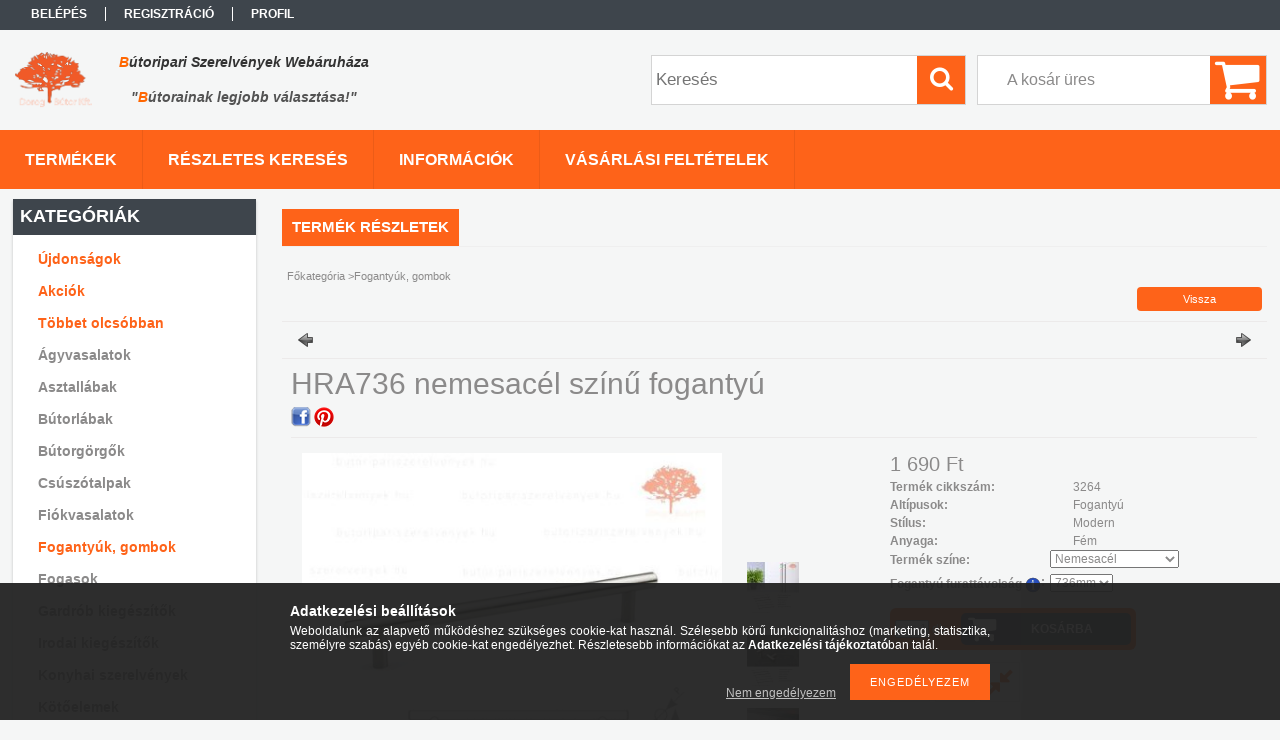

--- FILE ---
content_type: text/html; charset=UTF-8
request_url: https://butoripariszerelvenyek.hu/spd/10653/HRA736-nemesacel-szinu-fogantyu
body_size: 16489
content:
<!DOCTYPE html PUBLIC "-//W3C//DTD XHTML 1.0 Transitional//EN" "http://www.w3.org/TR/xhtml1/DTD/xhtml1-transitional.dtd">
<html xmlns="http://www.w3.org/1999/xhtml" lang="hu" xml:lang="hu">
<head>

<meta content="width=device-width, initial-scale=1.0, maximum-scale=2.0" name="viewport" />

<meta http-equiv="Content-Type" content="text/html; charset=utf-8">
<meta http-equiv="Content-Language" content="HU">
<meta http-equiv="Cache-Control" content="no-cache">
<meta name="description" content="HRA736 nemesacél színű fogantyú, A termék méretei: - C furattávolság 736mm - L hossz 776mm - D szélesség 10mm - H magasság 36mm - P átmérő 12mm A termék üregesr">
<meta name="robots" content="index, follow">
<meta http-equiv="X-UA-Compatible" content="IE=Edge">
<meta property="og:site_name" content="Bútoripariszerelvények.hu" />
<meta property="og:title" content="HRA736 nemesacél színű fogantyú - Bútoripariszerelvények.hu">
<meta property="og:description" content="HRA736 nemesacél színű fogantyú, A termék méretei: - C furattávolság 736mm - L hossz 776mm - D szélesség 10mm - H magasság 36mm - P átmérő 12mm A termék üregesr">
<meta property="og:type" content="product">
<meta property="og:url" content="https://butoripariszerelvenyek.hu/spd/10653/HRA736-nemesacel-szinu-fogantyu">
<meta property="og:image" content="https://butoripariszerelvenyek.hu/img/43285/10640/10640.jpg">
<meta name="google-site-verification" content="891tbUGtcsHXl3RsFclAAoYBorV-D7k2AxByW8Tv1V4">
<meta property="fb:admins" content="220019544811134">
<meta name="mobile-web-app-capable" content="yes">
<meta name="apple-mobile-web-app-capable" content="yes">
<meta name="MobileOptimized" content="320">
<meta name="HandheldFriendly" content="true">

<title>HRA736 nemesacél színű fogantyú - Bútoripariszerelvények.hu</title>


<script type="text/javascript">
var service_type="shop";
var shop_url_main="https://butoripariszerelvenyek.hu";
var actual_lang="hu";
var money_len="0";
var money_thousend=" ";
var money_dec=",";
var shop_id=43285;
var unas_design_url="https:"+"/"+"/"+"butoripariszerelvenyek.hu"+"/"+"!common_design"+"/"+"custom"+"/"+"bipsz.unas.hu"+"/";
var unas_design_code='0';
var unas_base_design_code='1300';
var unas_design_ver=2;
var unas_design_subver=0;
var unas_shop_url='https://butoripariszerelvenyek.hu';
var responsive="yes";
var config_plus=new Array();
config_plus['product_tooltip']=1;
config_plus['money_type']='Ft';
config_plus['money_type_display']='Ft';
var lang_text=new Array();

var UNAS = UNAS || {};
UNAS.shop={"base_url":'https://butoripariszerelvenyek.hu',"domain":'butoripariszerelvenyek.hu',"username":'bipsz.unas.hu',"id":43285,"lang":'hu',"currency_type":'Ft',"currency_code":'HUF',"currency_rate":'1',"currency_length":0,"base_currency_length":0,"canonical_url":'https://butoripariszerelvenyek.hu/spd/10653/HRA736-nemesacel-szinu-fogantyu'};
UNAS.design={"code":'0',"page":'artdet'};
UNAS.api_auth="7e143f1e4753040ad677fcc72ea57130";
UNAS.customer={"email":'',"id":0,"group_id":0,"without_registration":0};
UNAS.shop["category_id"]="798099";
UNAS.shop["sku"]="10653";
UNAS.shop["product_id"]="101722684";
UNAS.shop["only_private_customer_can_purchase"] = false;
 

UNAS.text = {
    "button_overlay_close": `Bezár`,
    "popup_window": `Felugró ablak`,
    "list": `lista`,
    "updating_in_progress": `frissítés folyamatban`,
    "updated": `frissítve`,
    "is_opened": `megnyitva`,
    "is_closed": `bezárva`,
    "deleted": `törölve`,
    "consent_granted": `hozzájárulás megadva`,
    "consent_rejected": `hozzájárulás elutasítva`,
    "field_is_incorrect": `mező hibás`,
    "error_title": `Hiba!`,
    "product_variants": `termék változatok`,
    "product_added_to_cart": `A termék a kosárba került`,
    "product_added_to_cart_with_qty_problem": `A termékből csak [qty_added_to_cart] [qty_unit] került kosárba`,
    "product_removed_from_cart": `A termék törölve a kosárból`,
    "reg_title_name": `Név`,
    "reg_title_company_name": `Cégnév`,
    "number_of_items_in_cart": `Kosárban lévő tételek száma`,
    "cart_is_empty": `A kosár üres`,
    "cart_updated": `A kosár frissült`
};


UNAS.text["delete_from_compare"]= `Törlés összehasonlításból`;
UNAS.text["comparison"]= `Összehasonlítás`;

UNAS.text["delete_from_favourites"]= `Törlés a kedvencek közül`;
UNAS.text["add_to_favourites"]= `Kedvencekhez`;






window.lazySizesConfig=window.lazySizesConfig || {};
window.lazySizesConfig.loadMode=1;
window.lazySizesConfig.loadHidden=false;

window.dataLayer = window.dataLayer || [];
function gtag(){dataLayer.push(arguments)};
gtag('js', new Date());
</script>

<script src="https://butoripariszerelvenyek.hu/!common_packages/jquery/jquery-3.2.1.js?mod_time=1759314984" type="text/javascript"></script>
<script src="https://butoripariszerelvenyek.hu/!common_packages/jquery/plugins/migrate/migrate.js?mod_time=1759314984" type="text/javascript"></script>
<script src="https://butoripariszerelvenyek.hu/!common_packages/jquery/plugins/easing/easing1.3.js?mod_time=1759314984" type="text/javascript"></script>
<script src="https://butoripariszerelvenyek.hu/!common_packages/jquery/plugins/thumbnail_effects/thumbnail_effects-unas.js?mod_time=1759314984" type="text/javascript"></script>
<script src="https://butoripariszerelvenyek.hu/!common_packages/jquery/plugins/jqzoom/jqzoom.js?mod_time=1759314984" type="text/javascript"></script>
<script src="https://butoripariszerelvenyek.hu/!common_packages/jquery/plugins/bgiframe/bgiframe.js?mod_time=1759314984" type="text/javascript"></script>
<script src="https://butoripariszerelvenyek.hu/!common_packages/jquery/plugins/ajaxqueue/ajaxqueue.js?mod_time=1759314984" type="text/javascript"></script>
<script src="https://butoripariszerelvenyek.hu/!common_packages/jquery/plugins/color/color.js?mod_time=1759314984" type="text/javascript"></script>
<script src="https://butoripariszerelvenyek.hu/!common_packages/jquery/plugins/autocomplete/autocomplete.js?mod_time=1759314984" type="text/javascript"></script>
<script src="https://butoripariszerelvenyek.hu/!common_packages/jquery/plugins/cookie/cookie.js?mod_time=1759314984" type="text/javascript"></script>
<script src="https://butoripariszerelvenyek.hu/!common_packages/jquery/plugins/treeview/treeview.js?mod_time=1759314984" type="text/javascript"></script>
<script src="https://butoripariszerelvenyek.hu/!common_packages/jquery/plugins/treeview/treeview.edit.js?mod_time=1759314984" type="text/javascript"></script>
<script src="https://butoripariszerelvenyek.hu/!common_packages/jquery/plugins/treeview/treeview-unas.async.js?mod_time=1759314984" type="text/javascript"></script>
<script src="https://butoripariszerelvenyek.hu/!common_packages/jquery/plugins/tools/tools-1.2.7.js?mod_time=1759314984" type="text/javascript"></script>
<script src="https://butoripariszerelvenyek.hu/!common_packages/jquery/plugins/bxslider/bxslider-4.2.12.js?mod_time=1759314984" type="text/javascript"></script>
<script src="https://butoripariszerelvenyek.hu/!common_packages/jquery/own/shop_common/exploded/common.js?mod_time=1764831093" type="text/javascript"></script>
<script src="https://butoripariszerelvenyek.hu/!common_packages/jquery/own/shop_common/exploded/common_overlay.js?mod_time=1759314984" type="text/javascript"></script>
<script src="https://butoripariszerelvenyek.hu/!common_packages/jquery/own/shop_common/exploded/common_shop_popup.js?mod_time=1759314984" type="text/javascript"></script>
<script src="https://butoripariszerelvenyek.hu/!common_packages/jquery/own/shop_common/exploded/common_start_checkout.js?mod_time=1759314984" type="text/javascript"></script>
<script src="https://butoripariszerelvenyek.hu/!common_packages/jquery/own/shop_common/exploded/design_1500.js?mod_time=1759314984" type="text/javascript"></script>
<script src="https://butoripariszerelvenyek.hu/!common_packages/jquery/own/shop_common/exploded/function_change_address_on_order_methods.js?mod_time=1759314984" type="text/javascript"></script>
<script src="https://butoripariszerelvenyek.hu/!common_packages/jquery/own/shop_common/exploded/function_check_password.js?mod_time=1759314984" type="text/javascript"></script>
<script src="https://butoripariszerelvenyek.hu/!common_packages/jquery/own/shop_common/exploded/function_check_zip.js?mod_time=1767692285" type="text/javascript"></script>
<script src="https://butoripariszerelvenyek.hu/!common_packages/jquery/own/shop_common/exploded/function_compare.js?mod_time=1759314984" type="text/javascript"></script>
<script src="https://butoripariszerelvenyek.hu/!common_packages/jquery/own/shop_common/exploded/function_customer_addresses.js?mod_time=1759314984" type="text/javascript"></script>
<script src="https://butoripariszerelvenyek.hu/!common_packages/jquery/own/shop_common/exploded/function_delivery_point_select.js?mod_time=1759314984" type="text/javascript"></script>
<script src="https://butoripariszerelvenyek.hu/!common_packages/jquery/own/shop_common/exploded/function_favourites.js?mod_time=1759314984" type="text/javascript"></script>
<script src="https://butoripariszerelvenyek.hu/!common_packages/jquery/own/shop_common/exploded/function_infinite_scroll.js?mod_time=1759314984" type="text/javascript"></script>
<script src="https://butoripariszerelvenyek.hu/!common_packages/jquery/own/shop_common/exploded/function_language_and_currency_change.js?mod_time=1759314984" type="text/javascript"></script>
<script src="https://butoripariszerelvenyek.hu/!common_packages/jquery/own/shop_common/exploded/function_param_filter.js?mod_time=1764233415" type="text/javascript"></script>
<script src="https://butoripariszerelvenyek.hu/!common_packages/jquery/own/shop_common/exploded/function_postsale.js?mod_time=1759314984" type="text/javascript"></script>
<script src="https://butoripariszerelvenyek.hu/!common_packages/jquery/own/shop_common/exploded/function_product_print.js?mod_time=1759314984" type="text/javascript"></script>
<script src="https://butoripariszerelvenyek.hu/!common_packages/jquery/own/shop_common/exploded/function_product_subscription.js?mod_time=1759314984" type="text/javascript"></script>
<script src="https://butoripariszerelvenyek.hu/!common_packages/jquery/own/shop_common/exploded/function_recommend.js?mod_time=1759314984" type="text/javascript"></script>
<script src="https://butoripariszerelvenyek.hu/!common_packages/jquery/own/shop_common/exploded/function_saved_cards.js?mod_time=1759314984" type="text/javascript"></script>
<script src="https://butoripariszerelvenyek.hu/!common_packages/jquery/own/shop_common/exploded/function_saved_filter_delete.js?mod_time=1759314984" type="text/javascript"></script>
<script src="https://butoripariszerelvenyek.hu/!common_packages/jquery/own/shop_common/exploded/function_search_smart_placeholder.js?mod_time=1759314984" type="text/javascript"></script>
<script src="https://butoripariszerelvenyek.hu/!common_packages/jquery/own/shop_common/exploded/function_vote.js?mod_time=1759314984" type="text/javascript"></script>
<script src="https://butoripariszerelvenyek.hu/!common_packages/jquery/own/shop_common/exploded/page_cart.js?mod_time=1767791927" type="text/javascript"></script>
<script src="https://butoripariszerelvenyek.hu/!common_packages/jquery/own/shop_common/exploded/page_customer_addresses.js?mod_time=1768291153" type="text/javascript"></script>
<script src="https://butoripariszerelvenyek.hu/!common_packages/jquery/own/shop_common/exploded/page_order_checkout.js?mod_time=1759314984" type="text/javascript"></script>
<script src="https://butoripariszerelvenyek.hu/!common_packages/jquery/own/shop_common/exploded/page_order_details.js?mod_time=1759314984" type="text/javascript"></script>
<script src="https://butoripariszerelvenyek.hu/!common_packages/jquery/own/shop_common/exploded/page_order_methods.js?mod_time=1760086915" type="text/javascript"></script>
<script src="https://butoripariszerelvenyek.hu/!common_packages/jquery/own/shop_common/exploded/page_order_return.js?mod_time=1759314984" type="text/javascript"></script>
<script src="https://butoripariszerelvenyek.hu/!common_packages/jquery/own/shop_common/exploded/page_order_send.js?mod_time=1759314984" type="text/javascript"></script>
<script src="https://butoripariszerelvenyek.hu/!common_packages/jquery/own/shop_common/exploded/page_order_subscriptions.js?mod_time=1759314984" type="text/javascript"></script>
<script src="https://butoripariszerelvenyek.hu/!common_packages/jquery/own/shop_common/exploded/page_order_verification.js?mod_time=1759314984" type="text/javascript"></script>
<script src="https://butoripariszerelvenyek.hu/!common_packages/jquery/own/shop_common/exploded/page_product_details.js?mod_time=1759314984" type="text/javascript"></script>
<script src="https://butoripariszerelvenyek.hu/!common_packages/jquery/own/shop_common/exploded/page_product_list.js?mod_time=1759314984" type="text/javascript"></script>
<script src="https://butoripariszerelvenyek.hu/!common_packages/jquery/own/shop_common/exploded/page_product_reviews.js?mod_time=1759314984" type="text/javascript"></script>
<script src="https://butoripariszerelvenyek.hu/!common_packages/jquery/own/shop_common/exploded/page_reg.js?mod_time=1759314984" type="text/javascript"></script>
<script src="https://butoripariszerelvenyek.hu/!common_packages/jquery/plugins/hoverintent/hoverintent.js?mod_time=1759314984" type="text/javascript"></script>
<script src="https://butoripariszerelvenyek.hu/!common_packages/jquery/own/shop_tooltip/shop_tooltip.js?mod_time=1759314984" type="text/javascript"></script>
<script src="https://butoripariszerelvenyek.hu/!common_packages/jquery/plugins/responsive_menu/responsive_menu-unas.js?mod_time=1759314984" type="text/javascript"></script>
<script src="https://butoripariszerelvenyek.hu/!common_packages/jquery/plugins/jcarousel/jcarousel-unas.js?mod_time=1759314984" type="text/javascript"></script>

<link href="https://butoripariszerelvenyek.hu/!common_packages/jquery/plugins/autocomplete/autocomplete.css?mod_time=1759314984" rel="stylesheet" type="text/css">
<link href="https://butoripariszerelvenyek.hu/!common_packages/jquery/plugins/thumbnail_effects/thumbnail_effects.css?mod_time=1759314984" rel="stylesheet" type="text/css">
<link href="https://butoripariszerelvenyek.hu/!common_packages/jquery/plugins/jqzoom/css/jqzoom.css?mod_time=1759314984" rel="stylesheet" type="text/css">
<link href="https://butoripariszerelvenyek.hu/!common_design/base/001300/css/common.css?mod_time=1759314986" rel="stylesheet" type="text/css">
<link href="https://butoripariszerelvenyek.hu/!common_design/base/001300/css/page.css?mod_time=1759314986" rel="stylesheet" type="text/css">
<link href="https://butoripariszerelvenyek.hu/!common_design/base/001300/css/page_artdet_2.css?mod_time=1759314986" rel="stylesheet" type="text/css">
<link href="https://butoripariszerelvenyek.hu/!common_design/base/001300/css/box.css?mod_time=1759314986" rel="stylesheet" type="text/css">
<link href="https://butoripariszerelvenyek.hu/!common_design/custom/bipsz.unas.hu/css/layout.css?mod_time=1487667292" rel="stylesheet" type="text/css">
<link href="https://butoripariszerelvenyek.hu/!common_design/base/001300/css/design.css?mod_time=1759314986" rel="stylesheet" type="text/css">
<link href="https://butoripariszerelvenyek.hu/!common_design/custom/bipsz.unas.hu/css/design_custom.css?mod_time=1487667292" rel="stylesheet" type="text/css">
<link href="https://butoripariszerelvenyek.hu/!common_design/custom/bipsz.unas.hu/css/custom.css?mod_time=1487667292" rel="stylesheet" type="text/css">
<link href="https://butoripariszerelvenyek.hu/!common_design/custom/bipsz.unas.hu/element/own.css?mod_time=1768389443" rel="stylesheet" type="text/css">

<link href="https://butoripariszerelvenyek.hu/spd/10653/HRA736-nemesacel-szinu-fogantyu" rel="canonical">
<link href="https://butoripariszerelvenyek.hu/shop_ordered/43285/design_pic/favicon.ico" rel="shortcut icon">
<script type="text/javascript">
        var google_consent=1;
    
        gtag('consent', 'default', {
           'ad_storage': 'denied',
           'ad_user_data': 'denied',
           'ad_personalization': 'denied',
           'analytics_storage': 'denied',
           'functionality_storage': 'denied',
           'personalization_storage': 'denied',
           'security_storage': 'granted'
        });

    
        gtag('consent', 'update', {
           'ad_storage': 'denied',
           'ad_user_data': 'denied',
           'ad_personalization': 'denied',
           'analytics_storage': 'denied',
           'functionality_storage': 'denied',
           'personalization_storage': 'denied',
           'security_storage': 'granted'
        });

        </script>
    <script async src="https://www.googletagmanager.com/gtag/js?id=G-Q6EXFJ2JQY"></script>    <script type="text/javascript">
    gtag('config', 'G-Q6EXFJ2JQY');

        </script>
        <script type="text/javascript">
    var google_analytics=1;

                gtag('event', 'view_item', {
              "currency": "HUF",
              "value": '1690',
              "items": [
                  {
                      "item_id": "10653",
                      "item_name": "HRA736 nemesacél színű fogantyú",
                      "item_category": "Fogantyúk, gombok",
                      "price": '1690'
                  }
              ],
              'non_interaction': true
            });
               </script>
       <script type="text/javascript">
        var google_ads=1;

                gtag('event','remarketing', {
            'ecomm_pagetype': 'product',
            'ecomm_prodid': ["10653"],
            'ecomm_totalvalue': 1690        });
            </script>
    
<script src="https://butoripariszerelvenyek.hu/!common_design/base/001300/unas_design_resp.js?ver=5" type="text/javascript"></script>  
</head>

<body class='design_ver2' id="ud_shop_artdet">
    <div id="fb-root"></div>
    <script>
        window.fbAsyncInit = function() {
            FB.init({
                xfbml            : true,
                version          : 'v22.0'
            });
        };
    </script>
    <script async defer crossorigin="anonymous" src="https://connect.facebook.net/hu_HU/sdk.js"></script>
    <div id="image_to_cart" style="display:none; position:absolute; z-index:100000;"></div>
<div class="overlay_common overlay_warning" id="overlay_cart_add"></div>
<script type="text/javascript">$(document).ready(function(){ overlay_init("cart_add",{"onBeforeLoad":false}); });</script>
<div id="overlay_login_outer"></div>	
	<script type="text/javascript">
	$(document).ready(function(){
	    var login_redir_init="";

		$("#overlay_login_outer").overlay({
			onBeforeLoad: function() {
                var login_redir_temp=login_redir_init;
                if (login_redir_act!="") {
                    login_redir_temp=login_redir_act;
                    login_redir_act="";
                }

				                    var temp_href="https://butoripariszerelvenyek.hu/shop_login.php";
                    if (login_redir_temp!="") temp_href=temp_href+"?login_redir="+encodeURIComponent(login_redir_temp);
					location.href=temp_href;
								},
			top: 50,
						closeOnClick: (config_plus['overlay_close_on_click_forced'] === 1),
			onClose: function(event, overlayIndex) {
				$("#login_redir").val("");
			},
			load: false
		});
		
			});
	function overlay_login() {
		$(document).ready(function(){
			$("#overlay_login_outer").overlay().load();
		});
	}
	function overlay_login_remind() {
        if (unas_design_ver >= 5) {
            $("#overlay_remind").overlay().load();
        } else {
            $(document).ready(function () {
                $("#overlay_login_outer").overlay().close();
                setTimeout('$("#overlay_remind").overlay().load();', 250);
            });
        }
	}

    var login_redir_act="";
    function overlay_login_redir(redir) {
        login_redir_act=redir;
        $("#overlay_login_outer").overlay().load();
    }
	</script>  
	<div class="overlay_common overlay_info" id="overlay_remind"></div>
<script type="text/javascript">$(document).ready(function(){ overlay_init("remind",[]); });</script>

	<script type="text/javascript">
    	function overlay_login_error_remind() {
		$(document).ready(function(){
			load_login=0;
			$("#overlay_error").overlay().close();
			setTimeout('$("#overlay_remind").overlay().load();', 250);	
		});
	}
	</script>  
	<div class="overlay_common overlay_info" id="overlay_newsletter"></div>
<script type="text/javascript">$(document).ready(function(){ overlay_init("newsletter",[]); });</script>

<script type="text/javascript">
function overlay_newsletter() {
    $(document).ready(function(){
        $("#overlay_newsletter").overlay().load();
    });
}
</script>
<div class="overlay_common overlay_error" id="overlay_script"></div>
<script type="text/javascript">$(document).ready(function(){ overlay_init("script",[]); });</script>
    <script>
    $(document).ready(function() {
        $.ajax({
            type: "GET",
            url: "https://butoripariszerelvenyek.hu/shop_ajax/ajax_stat.php",
            data: {master_shop_id:"43285",get_ajax:"1"}
        });
    });
    </script>
    

<div id='banner_popup_content'></div>

<div id="container">
	

    <div id="menu_resp">
        <a class="resp_close_plus"><span></span></a>
        <ul> 
            <li>
    
        
            
                <script type='text/javascript'>
                    function overlay_login() {
                        $(document).ready(function(){
                            $("#overlay_login_outer").overlay().load();
                        });
                    }
                </script>
                <a href="javascript:overlay_login();" class="text_normal">Belépés</a>
            

            
        

        
        

        

    
</li>
            <li><a href="https://butoripariszerelvenyek.hu/shop_reg.php"><strong>Regisztráció</strong></a></li>
            <li><a href="https://butoripariszerelvenyek.hu/shop_order_track.php"><strong>Profil</strong></a></li>
            <li><a href="https://butoripariszerelvenyek.hu/shop_help.php"><strong>Vásárlási feltételek</strong></a></li>
            <li><a href="https://butoripariszerelvenyek.hu/shop_searchcomplex.php"><strong>Részletes keresés</strong></a></li>
            <li><a href="https://butoripariszerelvenyek.hu/shop_contact.php"><strong>Információk</strong></a></li>                            
            <li></li>
            <li><ul></ul></li>
        </ul> 
        <div id="resp_banner_box">
            
            
            <div id='temp_box_banner_container_31607' class='box_content_container'><div id='temp_box_banner_title_31607' class='box_content_title'>Szállítás</div><div id='temp_box_banner_31607' class='box_content'><div class='box_txt text_normal'><p style="text-align: center;"><a href="https://butoripariszerelvenyek.hu/shop_contact.php" title="Információk"><img src="https://butoripariszerelvenyek.hu/shop_ordered/43285/pic/szallitas.gif" width="230" height="230" caption="false" /></a></p></div></div></div><div id='temp_box_banner_container_52005' class='box_content_container'><div id='temp_box_banner_title_52005' class='box_content_title'>online Pénztárca</div><div id='temp_box_banner_52005' class='box_content'><div class='box_txt text_normal'><p><a href="https://butoripariszerelvenyek.hu/onlinepenztarca" title="onlinePénztárca - &quot;Fizess ingyen&quot;"><img src="https://butoripariszerelvenyek.hu/shop_ordered/43285/pic/onlinePenztarca2.PNG" alt="" width="234" height="88" /></a></p></div></div></div><div id='temp_box_banner_container_37897' class='box_content_container'><div id='temp_box_banner_title_37897' class='box_content_title'>Kövessen Facebook-on!</div><div id='temp_box_banner_37897' class='box_content'><div class='box_txt text_normal'><div id="fb-root"></div>
<script>// <![CDATA[
(function(d, s, id) {
  var js, fjs = d.getElementsByTagName(s)[0];
  if (d.getElementById(id)) return;
  js = d.createElement(s); js.id = id;
  js.src = "//connect.facebook.net/hu_HU/sdk.js#xfbml=1&version=v2.8";
  fjs.parentNode.insertBefore(js, fjs);
}(document, 'script', 'facebook-jssdk'));
// ]]></script>
<div class="fb-page" data-href="https://www.facebook.com/butoripariszerelvenyek.hu" data-tabs="timeline" data-width="250" data-height="395" data-small-header="true" data-adapt-container-width="true" data-hide-cover="false" data-show-facepile="true">
<blockquote cite="https://www.facebook.com/butoripariszerelvenyek.hu" class="fb-xfbml-parse-ignore"><a href="https://www.facebook.com/butoripariszerelvenyek.hu">butoripariszerelvenyek.hu</a></blockquote>
</div></div></div></div><div id='temp_box_banner_container_37901' class='box_content_container'><div id='temp_box_banner_title_37901' class='box_content_title'>Fogyasztó Barát </div><div id='temp_box_banner_37901' class='box_content'><div class='box_txt text_normal'><p><a href="https://butoripariszerelvenyek.hu/fogyaszto-barat"><img src="https://butoripariszerelvenyek.hu/shop_ordered/43285/pic/fogyaszto_barat_jelveny_final_250_a.png" width="200" height="200" title="Fogyasztó Barát" style="display: block; margin-left: auto; margin-right: auto;" /></a></p>
<p style="text-align: center;"><a href="https://butoripariszerelvenyek.hu/fogyaszto-barat">(kattintson a képre)</a></p></div></div></div><div id='temp_box_banner_container_45633' class='box_content_container'><div id='temp_box_banner_title_45633' class='box_content_title'>Adatkezelési tájékoztató</div><div id='temp_box_banner_45633' class='box_content'><div class='box_txt text_normal'><p><a href="https://butoripariszerelvenyek.hu/adatkezeles" target="_blank" rel="noopener"><img src="https://butoripariszerelvenyek.hu/shop_ordered/43285/pic/adatkezeles.png" width="200" height="200" caption="false" /></a></p>
<p style="text-align: center;"><a href="https://butoripariszerelvenyek.hu/adatkezeles"><span>(kattintson a képre)</span></a></p></div></div></div><div id='temp_box_banner_container_38193' class='box_content_container'><div id='temp_box_banner_title_38193' class='box_content_title'>Tanúsítvány</div><div id='temp_box_banner_38193' class='box_content'><div class='box_txt text_normal'><p style="text-align: center;"><img src="https://butoripariszerelvenyek.hu/shop_ordered/43285/pic/ssl_logo.PNG" width="133" height="141" /></p></div></div></div>
            
        </div>                             
    </div>  	
    
    <div id="header">
    	<div id="header_top">
        	<div id="header_menu">
                	<ul>
						<li class="login">
    
        
            
                <script type='text/javascript'>
                    function overlay_login() {
                        $(document).ready(function(){
                            $("#overlay_login_outer").overlay().load();
                        });
                    }
                </script>
                <a href="javascript:overlay_login();" class="text_normal">Belépés</a>
            

            
        

        
        

        

    
</li>
                        <li><a href="https://butoripariszerelvenyek.hu/shop_reg.php"><strong>Regisztráció</strong></a></li>                    
                        <li><a href="https://butoripariszerelvenyek.hu/shop_order_track.php"><strong>Profil</strong></a>	</li>
                    </ul>         
            </div>
        	<div id="money_lang">
            	<div id="money"></div>                  
            	<div id="lang"></div>
                <div id="lang_small"></div>
                <div class="clear_fix"></div>
            </div>
            <script type="text/javascript">
				if($("#money").html()=="") {
					$("#money").hide();
				}
				if($("#lang").html()=="") {
					$("#lang").hide();
				}						
			</script>	
            <div class="clear_fix"></div>
        </div>	
    	<div id="header_container">
        	<div id="logo"><div id='head_bx_content'><!-- UnasElement {type:editor} -->
<table style="width: 383.8px;" height="80">
<tbody>
<tr style="height: 10.6667px;">
<td style="width: 44px; text-align: center; height: 20.6667px;" rowspan="2"><a href="https://butoripariszerelvenyek.hu"><img src="https://butoripariszerelvenyek.hu/shop_ordered/43285/pic/logo.png" width="77" height="56" caption="false" /></a></td>
<td style="width: 328.8px; text-align: center; height: 20.6667px;" rowspan="2">
<p><a href="https://butoripariszerelvenyek.hu"><em><span style="font-size: 14px; font-family: verdana, geneva, sans-serif; color: #333333;"><strong><span style="color: #ff6600;">B</span>útoripari Szerelvények Webáruháza</strong></span></em></a></p>
<p><a href="https://butoripariszerelvenyek.hu"><em><span style="font-size: 14px;">"<span color="#ff6600" style="color: #ff6600;">B</span>útorainak legjobb választása!"</span></em></a></p>
</td>
</tr>
</tbody>
</table></div></div>
            <div id="cart"><div id='box_cart_content' class='box_content'>

    

    

    
        <div class='box_cart_item'>
            <a href='https://butoripariszerelvenyek.hu/shop_cart.php' class='text_small'>
                <span class='text_small'>
                    

                    

                    
                        <span class='box_cart_empty'>A kosár üres</span>
                        
                    
                </span>
            </a>
        </div>
    

    

    

    

    

    

    
        <script type="text/javascript">
            $("#cart").click(function() {
                document.location.href="https://butoripariszerelvenyek.hu/shop_cart.php";
            });
        </script>
    

</div></div>
            <div id="search"><div id='box_search_content' class='box_content'>
    <form name="form_include_search" id="form_include_search" action="https://butoripariszerelvenyek.hu/shop_search.php" method="get">
        <div class='box_search_field'><label><span class="text_small">Kifejezés:</span></label><span class="text_input"><input name="q" id="box_search_input" type="text" maxlength="255" class="text_small js-search-input" value="" placeholder="Keresés" /></span></div>
        <div class='box_search_button'><span class="text_button"><input type="submit" value="Keres" class="text_small" /></span></div>
    </form>
</div></div>
            
                <div id="header_container_inner_mobile">
                    <a href="#" onclick="responsive_cat_menu(); return false;" class="header_category_icon"><span></span>Kategóriák</a>
                        
                    <div id="header_container_inner_mobile_plusmenu"><a href="#" class="header_plusmenu_icon"><span></span></a></div>                
                    <div id="header_container_inner_mobile_cart"><a id="header_cart_button" href="https://butoripariszerelvenyek.hu/shop_cart.php"></a></div>
                    <a href="#" id="header_search_icon"><span></span></a>
                    <a href="#" id="header_filter_icon"><span></span></a> 
                    
                    <div id="header_container_inner_mobile_filter">
                        <div id="header_container_inner_mobile_filter_title"><a class="resp_close"><span></span></a></div>
                        <div id="header_container_inner_mobile_filter_container"></div>
                    </div>                    
                    <div class="clear_fix"></div>
                    
                    <script type="text/javascript">
						if ($("#box_filter_content").length=="") {
							$("a#header_filter_icon").hide();	
						}
					</script>
                                                                  
                </div>            
                        
            <div class="clear_fix"></div>
        </div>	
        <div id="header_bottom"><!-- --></div>
    </div>
    
    <div id="content">
    
        <div id="responsive_cat_menu"><div id="responsive_cat_menu_content"><script type="text/javascript">var responsive_menu='$(\'#responsive_cat_menu ul\').responsive_menu({ajax_type: "GET",ajax_param_str: "cat_key|aktcat",ajax_url: "https://butoripariszerelvenyek.hu/shop_ajax/ajax_box_cat.php",ajax_data: "master_shop_id=43285&lang_master=hu&get_ajax=1&type=responsive_call&box_var_name=shop_cat&box_var_already=no&box_var_responsive=yes&box_var_section=content&box_var_highlight=yes&box_var_type=normal&box_var_multilevel_id=responsive_cat_menu",menu_id: "responsive_cat_menu"});'; </script><div class="responsive_menu"><div class="responsive_menu_nav"><div class="responsive_menu_navtop"><div class="responsive_menu_back "></div><div class="responsive_menu_title ">Kategóriák</div><div class="responsive_menu_close "></div></div><div class="responsive_menu_navbottom"></div></div><div class="responsive_menu_content"><ul style="display:none;"><li><a href="https://butoripariszerelvenyek.hu/shop_artspec.php?artspec=2" class="text_small">Újdonságok</a></li><li><a href="https://butoripariszerelvenyek.hu/shop_artspec.php?artspec=1" class="text_small">Akciók</a></li><li><a href="https://butoripariszerelvenyek.hu/shop_artspec.php?artspec=10" class="text_small">Többet olcsóbban</a></li><li><span class="ajax_param">744547|798099</span><a href="https://butoripariszerelvenyek.hu/agyvasalatok" class="text_small resp_clickable" onclick="return false;">Ágyvasalatok</a></li><li><span class="ajax_param">678813|798099</span><a href="https://butoripariszerelvenyek.hu/asztallabak" class="text_small resp_clickable" onclick="return false;">Asztallábak</a></li><li><span class="ajax_param">444710|798099</span><a href="https://butoripariszerelvenyek.hu/butorlabak" class="text_small resp_clickable" onclick="return false;">Bútorlábak</a></li><li><span class="ajax_param">851484|798099</span><a href="https://butoripariszerelvenyek.hu/butorgorgok" class="text_small resp_clickable" onclick="return false;">Bútorgörgők</a></li><li><span class="ajax_param">328639|798099</span><a href="https://butoripariszerelvenyek.hu/csuszotalpak" class="text_small resp_clickable" onclick="return false;">Csúszótalpak</a></li><li><span class="ajax_param">212242|798099</span><a href="https://butoripariszerelvenyek.hu/fiokvasalatok" class="text_small resp_clickable" onclick="return false;">Fiókvasalatok</a></li><li class="active_menu"><span class="ajax_param">798099|798099</span><a href="https://butoripariszerelvenyek.hu/fogantyuk" class="text_small resp_clickable" onclick="return false;">Fogantyúk, gombok</a></li><li><span class="ajax_param">525563|798099</span><a href="https://butoripariszerelvenyek.hu/fogasok" class="text_small resp_clickable" onclick="return false;">Fogasok</a></li><li><span class="ajax_param">524465|798099</span><a href="https://butoripariszerelvenyek.hu/gardrob" class="text_small resp_clickable" onclick="return false;">Gardrób kiegészítők</a></li><li><span class="ajax_param">527823|798099</span><a href="https://butoripariszerelvenyek.hu/iroda" class="text_small resp_clickable" onclick="return false;">Irodai kiegészítők</a></li><li><span class="ajax_param">136101|798099</span><a href="https://butoripariszerelvenyek.hu/konyha" class="text_small resp_clickable" onclick="return false;">Konyhai szerelvények</a></li><li><div class="next_level_arrow"></div><span class="ajax_param">444039|798099</span><a href="https://butoripariszerelvenyek.hu/kotoelemek" class="text_small has_child resp_clickable" onclick="return false;">Kötőelemek</a></li><li><span class="ajax_param">332848|798099</span><a href="https://butoripariszerelvenyek.hu/nyilovasalatok" class="text_small resp_clickable" onclick="return false;">Le-felnyíló vasalatok</a></li><li><div class="next_level_arrow"></div><span class="ajax_param">377489|798099</span><a href="https://butoripariszerelvenyek.hu/sct/377489/Pantok-zsanerok" class="text_small has_child resp_clickable" onclick="return false;">Pántok, zsanérok</a></li><li><div class="next_level_arrow"></div><span class="ajax_param">356713|798099</span><a href="https://butoripariszerelvenyek.hu/polctartok" class="text_small has_child resp_clickable" onclick="return false;">Polctartók</a></li><li><span class="ajax_param">129423|798099</span><a href="https://butoripariszerelvenyek.hu/toloajto-vas" class="text_small resp_clickable" onclick="return false;">Tolóajtó vasalatok</a></li><li><span class="ajax_param">566037|798099</span><a href="https://butoripariszerelvenyek.hu/zarak" class="text_small resp_clickable" onclick="return false;">Zárak</a></li><li><span class="ajax_param">224013|798099</span><a href="https://butoripariszerelvenyek.hu/egyeb" class="text_small resp_clickable" onclick="return false;">Egyéb</a></li></ul></div></div></div></div>    
    
    	<div id="content_top">
        	<div id="content_top_menu_full_sf" class="content_top_menu">
            	<ul>
                	<li><a href="https://butoripariszerelvenyek.hu/sct/0/"><strong>Termékek</strong></a></li>
                    <li><a href="https://butoripariszerelvenyek.hu/shop_searchcomplex.php"><strong>Részletes keresés</strong></a></li>
                    <li><a href="https://butoripariszerelvenyek.hu/shop_contact.php"><strong>Információk</strong></a></li>
                    <li><a href="https://butoripariszerelvenyek.hu/shop_help.php"><strong>Vásárlási feltételek</strong></a></li>
                    
                    
                </ul>
            </div>
            <div id="content_top_menu_1000" class="content_top_menu"><div id="menu_content15"><ul><li class="menu_item_1"><span class="menu_item_inner"><a href="https://butoripariszerelvenyek.hu/sct/0/"><strong>Termékek</strong></a></span></li><li class="menu_item_2"><span class="menu_item_inner"><a href="https://butoripariszerelvenyek.hu/shop_searchcomplex.php"><strong>Részletes keresés</strong></a></span></li><li class="menu_item_3"><span class="menu_item_inner"><a href="https://butoripariszerelvenyek.hu/shop_contact.php"><strong>Információk</strong></a></span></li><li class="menu_item_4"><span class="menu_item_inner"><a href="https://butoripariszerelvenyek.hu/shop_help.php"><strong>Vásárlási feltételek</strong></a></span></li></ul></div></div>
        </div>
        <div id="content_container_outer"><div id="content_container"><div id="content_container_inner">    
        	
            <div id="left">
                <div id="box_left">
                	
                    
                    
                    <div id="left_home_full">
                    
                    </div>
                    
                    <div id="left_home_1000">
                    
                    </div>	                    	
                
                    <div id='box_container_shop_cat' class='box_container_1'>
                    <div class="box_left_full">
                        <div class="box_left_top"><!-- --></div>
                        <div class="box_left_title">Kategóriák</div>
                        <div class="box_left_container"><div id='box_cat_content' class='box_content box_cat_type_ajax'><ul id='box_cat_main'><li id='box_cat_spec_new'><span class='box_cat_spec'><a href='https://butoripariszerelvenyek.hu/shop_artspec.php?artspec=2' class='text_small'><span class='text_color_fault'>Újdonságok</span></a></span></li><li id='box_cat_spec_akcio'><span class='box_cat_spec'><a href='https://butoripariszerelvenyek.hu/shop_artspec.php?artspec=1' class='text_small'><span class='text_color_fault'>Akciók</span></a></span></li><li id='box_cat_spec_qty'><span class='box_cat_spec'><a href='https://butoripariszerelvenyek.hu/shop_artspec.php?artspec=10' class='text_small'><span class='text_color_fault'>Többet olcsóbban</span></a></span></li><li id='box_cat_1_744547' class=''><span class='text_small box_cat_style0 box_cat_level0 text_style_strong'><a href='https://butoripariszerelvenyek.hu/agyvasalatok' class='text_small text_style_strong box_cat_click_level0' >Ágyvasalatok</a></span></li><li id='box_cat_1_678813' class=''><span class='text_small box_cat_style0 box_cat_level0 text_style_strong'><a href='https://butoripariszerelvenyek.hu/asztallabak' class='text_small text_style_strong box_cat_click_level0' >Asztallábak</a></span></li><li id='box_cat_1_444710' class=''><span class='text_small box_cat_style0 box_cat_level0 text_style_strong'><a href='https://butoripariszerelvenyek.hu/butorlabak' class='text_small text_style_strong box_cat_click_level0' >Bútorlábak</a></span></li><li id='box_cat_1_851484' class=''><span class='text_small box_cat_style0 box_cat_level0 text_style_strong'><a href='https://butoripariszerelvenyek.hu/butorgorgok' class='text_small text_style_strong box_cat_click_level0' >Bútorgörgők</a></span></li><li id='box_cat_1_328639' class=''><span class='text_small box_cat_style0 box_cat_level0 text_style_strong'><a href='https://butoripariszerelvenyek.hu/csuszotalpak' class='text_small text_style_strong box_cat_click_level0' >Csúszótalpak</a></span></li><li id='box_cat_1_212242' class=''><span class='text_small box_cat_style0 box_cat_level0 text_style_strong'><a href='https://butoripariszerelvenyek.hu/fiokvasalatok' class='text_small text_style_strong box_cat_click_level0' >Fiókvasalatok</a></span></li><li id='box_cat_1_798099' class=''><span class='text_small box_cat_style0 box_cat_level0 text_style_strong text_color_fault text_style_strong'><a href='https://butoripariszerelvenyek.hu/fogantyuk' class='text_small text_style_strong text_color_fault text_style_strong box_cat_click_level0' >Fogantyúk, gombok</a></span></li><li id='box_cat_1_525563' class=''><span class='text_small box_cat_style0 box_cat_level0 text_style_strong'><a href='https://butoripariszerelvenyek.hu/fogasok' class='text_small text_style_strong box_cat_click_level0' >Fogasok</a></span></li><li id='box_cat_1_524465' class=''><span class='text_small box_cat_style0 box_cat_level0 text_style_strong'><a href='https://butoripariszerelvenyek.hu/gardrob' class='text_small text_style_strong box_cat_click_level0' >Gardrób kiegészítők</a></span></li><li id='box_cat_1_527823' class=''><span class='text_small box_cat_style0 box_cat_level0 text_style_strong'><a href='https://butoripariszerelvenyek.hu/iroda' class='text_small text_style_strong box_cat_click_level0' >Irodai kiegészítők</a></span></li><li id='box_cat_1_136101' class=''><span class='text_small box_cat_style0 box_cat_level0 text_style_strong'><a href='https://butoripariszerelvenyek.hu/konyha' class='text_small text_style_strong box_cat_click_level0' >Konyhai szerelvények</a></span></li><li id='box_cat_1_444039' class=' hasChildren'><span class='text_small box_cat_style0 box_cat_level0 text_style_strong box_cat_click_level0'>Kötőelemek</span>
<ul style="display: none;"><li><span class="placeholder">&nbsp;</span></li></ul></li><li id='box_cat_1_332848' class=''><span class='text_small box_cat_style0 box_cat_level0 text_style_strong'><a href='https://butoripariszerelvenyek.hu/nyilovasalatok' class='text_small text_style_strong box_cat_click_level0' >Le-felnyíló vasalatok</a></span></li><li id='box_cat_1_377489' class=' hasChildren'><span class='text_small box_cat_style0 box_cat_level0 text_style_strong box_cat_click_level0'>Pántok, zsanérok</span>
<ul style="display: none;"><li><span class="placeholder">&nbsp;</span></li></ul></li><li id='box_cat_1_356713' class=' hasChildren'><span class='text_small box_cat_style0 box_cat_level0 text_style_strong box_cat_click_level0'>Polctartók</span>
<ul style="display: none;"><li><span class="placeholder">&nbsp;</span></li></ul></li><li id='box_cat_1_129423' class=''><span class='text_small box_cat_style0 box_cat_level0 text_style_strong'><a href='https://butoripariszerelvenyek.hu/toloajto-vas' class='text_small text_style_strong box_cat_click_level0' >Tolóajtó vasalatok</a></span></li><li id='box_cat_1_566037' class=''><span class='text_small box_cat_style0 box_cat_level0 text_style_strong'><a href='https://butoripariszerelvenyek.hu/zarak' class='text_small text_style_strong box_cat_click_level0' >Zárak</a></span></li><li id='box_cat_1_224013' class=''><span class='text_small box_cat_style0 box_cat_level0 text_style_strong'><a href='https://butoripariszerelvenyek.hu/egyeb' class='text_small text_style_strong box_cat_click_level0' >Egyéb</a></span></li></ul></div></div>
                        <div class="box_left_bottom"><!-- --></div>	
                    </div>
					</div><div id='box_container_shop_compare' class='box_container_2'>
                    <div class="box_left_full">
                        <div class="box_left_top"><!-- --></div>
                        <div class="box_left_title">Összehasonlítás</div>
                        <div class="box_left_container"><div id='box_compare_content' class='box_content'>

    

    

    <script type="text/javascript">
	$(document).ready(function(){ $("#box_container_shop_compare").css("display","none"); });</script>


</div></div>
                        <div class="box_left_bottom"><!-- --></div>	
                    </div>
					</div><div id='box_container_shop_top' class='box_container_3'>
                    <div class="box_left_full">
                        <div class="box_left_top"><!-- --></div>
                        <div class="box_left_title">TOP termékek</div>
                        <div class="box_left_container"><div id='box_top_content' class='box_content box_top_content'><div class='box_content_ajax' data-min-length='3'></div><script type="text/javascript">
	$.ajax({
		type: "GET",
		async: true,
		url: "https://butoripariszerelvenyek.hu/shop_ajax/ajax_box_top.php",
		data: {
			box_id:"",
			cat_endid:"798099",
			get_ajax:1,
			shop_id:"43285",
			lang_master:"hu"
		},
		success: function(result){
			$("#box_top_content").html(result);
		}
	});
</script>
</div></div>
                        <div class="box_left_bottom"><!-- --></div>	
                    </div>
					</div><div id='box_container_shop_art' class='box_container_4'>
                    <div class="box_left_full">
                        <div class="box_left_top"><!-- --></div>
                        <div class="box_left_title">Termékajánló</div>
                        <div class="box_left_container"><div id='box_art_content' class='box_content box_art_content'><div class='box_content_ajax' data-min-length='3'></div><script type="text/javascript">
	$.ajax({
		type: "GET",
		async: true,
		url: "https://butoripariszerelvenyek.hu/shop_ajax/ajax_box_art.php",
		data: {
			box_id:"",
			cat_endid:"798099",
			get_ajax:1,
			shop_id:"43285",
			lang_master:"hu"
		},
		success: function(result){
			$("#box_art_content").html(result);
		}
	});
</script>
</div></div>
                        <div class="box_left_bottom"><!-- --></div>	
                    </div>
					</div><div id='box_container_home_banner3_1' class='box_container_5'>
                    <div class="box_left_full">
                        <div class="box_left_top"><!-- --></div>
                        <div class="box_left_title">Szállítás</div>
                        <div class="box_left_container"><div id='box_banner_31607' class='box_content'><div class='box_txt text_normal'><p style="text-align: center;"><a href="https://butoripariszerelvenyek.hu/shop_contact.php" title="Információk"><img src="https://butoripariszerelvenyek.hu/shop_ordered/43285/pic/szallitas.gif" width="230" height="230" caption="false" /></a></p></div></div></div>
                        <div class="box_left_bottom"><!-- --></div>	
                    </div>
					</div><div id='box_container_home_banner3_2' class='box_container_6'>
                    <div class="box_left_full">
                        <div class="box_left_top"><!-- --></div>
                        <div class="box_left_title">online Pénztárca</div>
                        <div class="box_left_container"><div id='box_banner_52005' class='box_content'><div class='box_txt text_normal'><p><a href="https://butoripariszerelvenyek.hu/onlinepenztarca" title="onlinePénztárca - &quot;Fizess ingyen&quot;"><img src="https://butoripariszerelvenyek.hu/shop_ordered/43285/pic/onlinePenztarca2.PNG" alt="" width="234" height="88" /></a></p></div></div></div>
                        <div class="box_left_bottom"><!-- --></div>	
                    </div>
					</div><div id='box_container_home_banner3_3' class='box_container_7'>
                    <div class="box_left_full">
                        <div class="box_left_top"><!-- --></div>
                        <div class="box_left_title"><div id="temp_21752"></div><script type="text/javascript">$(document).ready(function(){temp_class=$("#temp_21752").parent().attr("class");$("#temp_21752").parent().attr("class",temp_class+"_no");$("#temp_21752").parent().html("");});</script></div>
                        <div class="box_left_container"><div id='box_banner_37897' class='box_content'><div class='box_txt text_normal'><div id="fb-root"></div>
<script>// <![CDATA[
(function(d, s, id) {
  var js, fjs = d.getElementsByTagName(s)[0];
  if (d.getElementById(id)) return;
  js = d.createElement(s); js.id = id;
  js.src = "//connect.facebook.net/hu_HU/sdk.js#xfbml=1&version=v2.8";
  fjs.parentNode.insertBefore(js, fjs);
}(document, 'script', 'facebook-jssdk'));
// ]]></script>
<div class="fb-page" data-href="https://www.facebook.com/butoripariszerelvenyek.hu" data-tabs="timeline" data-width="250" data-height="395" data-small-header="true" data-adapt-container-width="true" data-hide-cover="false" data-show-facepile="true">
<blockquote cite="https://www.facebook.com/butoripariszerelvenyek.hu" class="fb-xfbml-parse-ignore"><a href="https://www.facebook.com/butoripariszerelvenyek.hu">butoripariszerelvenyek.hu</a></blockquote>
</div></div></div></div>
                        <div class="box_left_bottom"><!-- --></div>	
                    </div>
					</div><div id='box_container_home_banner3_4' class='box_container_8'>
                    <div class="box_left_full">
                        <div class="box_left_top"><!-- --></div>
                        <div class="box_left_title">Fogyasztó Barát </div>
                        <div class="box_left_container"><div id='box_banner_37901' class='box_content'><div class='box_txt text_normal'><p><a href="https://butoripariszerelvenyek.hu/fogyaszto-barat"><img src="https://butoripariszerelvenyek.hu/shop_ordered/43285/pic/fogyaszto_barat_jelveny_final_250_a.png" width="200" height="200" title="Fogyasztó Barát" style="display: block; margin-left: auto; margin-right: auto;" /></a></p>
<p style="text-align: center;"><a href="https://butoripariszerelvenyek.hu/fogyaszto-barat">(kattintson a képre)</a></p></div></div></div>
                        <div class="box_left_bottom"><!-- --></div>	
                    </div>
					</div><div id='box_container_home_banner3_5' class='box_container_9'>
                    <div class="box_left_full">
                        <div class="box_left_top"><!-- --></div>
                        <div class="box_left_title">Adatkezelési tájékoztató</div>
                        <div class="box_left_container"><div id='box_banner_45633' class='box_content'><div class='box_txt text_normal'><p><a href="https://butoripariszerelvenyek.hu/adatkezeles" target="_blank" rel="noopener"><img src="https://butoripariszerelvenyek.hu/shop_ordered/43285/pic/adatkezeles.png" width="200" height="200" caption="false" /></a></p>
<p style="text-align: center;"><a href="https://butoripariszerelvenyek.hu/adatkezeles"><span>(kattintson a képre)</span></a></p></div></div></div>
                        <div class="box_left_bottom"><!-- --></div>	
                    </div>
					</div><div id='box_container_home_banner3_6' class='box_container_10'>
                    <div class="box_left_full">
                        <div class="box_left_top"><!-- --></div>
                        <div class="box_left_title"><div id="temp_71808"></div><script type="text/javascript">$(document).ready(function(){temp_class=$("#temp_71808").parent().attr("class");$("#temp_71808").parent().attr("class",temp_class+"_no");$("#temp_71808").parent().html("");});</script></div>
                        <div class="box_left_container"><div id='box_banner_38193' class='box_content'><div class='box_txt text_normal'><p style="text-align: center;"><img src="https://butoripariszerelvenyek.hu/shop_ordered/43285/pic/ssl_logo.PNG" width="133" height="141" /></p></div></div></div>
                        <div class="box_left_bottom"><!-- --></div>	
                    </div>
					</div><div id='box_container_home_counter' class='box_container_11'>
                    <div class="box_left_full">
                        <div class="box_left_top"><!-- --></div>
                        <div class="box_left_title">Látogató számláló</div>
                        <div class="box_left_container"><div id='box_counter_content' class='box_content'><div class='box_counter_main'>
    
        <div class='box_counter_element_outer'><div class='box_counter_element bg_color_dark2'><span class='text_normal'><span class='text_color_white'><strong>0</strong></span></span></div></div>
    
        <div class='box_counter_element_outer'><div class='box_counter_element bg_color_dark2'><span class='text_normal'><span class='text_color_white'><strong>3</strong></span></span></div></div>
    
        <div class='box_counter_element_outer'><div class='box_counter_element bg_color_dark2'><span class='text_normal'><span class='text_color_white'><strong>6</strong></span></span></div></div>
    
        <div class='box_counter_element_outer'><div class='box_counter_element bg_color_dark2'><span class='text_normal'><span class='text_color_white'><strong>7</strong></span></span></div></div>
    
        <div class='box_counter_element_outer'><div class='box_counter_element bg_color_dark2'><span class='text_normal'><span class='text_color_white'><strong>1</strong></span></span></div></div>
    
        <div class='box_counter_element_outer'><div class='box_counter_element bg_color_dark2'><span class='text_normal'><span class='text_color_white'><strong>6</strong></span></span></div></div>
    
        <div class='box_counter_element_outer'><div class='box_counter_element bg_color_dark2'><span class='text_normal'><span class='text_color_white'><strong>5</strong></span></span></div></div>
    
    <div class='clear_fix'></div>
</div></div>
</div>
                        <div class="box_left_bottom"><!-- --></div>	
                    </div>
					</div>
                </div>
            </div>
            
            <div id="center">
            
                <div id="body">
                    <div id="body_title">
    <div id='title_content' class='title_content_noh'>
    
        Termék részletek
    
    </div>
</div>	
                    <div id="slideshow">
                        <div id='banner_start_big_bx_content'><!-- UnasElement {type:slide_bx} -->
<div id="banner_start_big_bx_slide" class="bxSlider">
	<a id="banner_start_big_bx_slide_1" href="https://butoripariszerelvenyek.hu/fogantyuk"><img src="https://butoripariszerelvenyek.hu/shop_pic.php?time=1487104484&width=1465&height=475&design_element=banner_start_big_bx_slide_1.png" border="0" title="Tekintse meg fogantyúinkat!" alt="Tekintse meg fogantyúinkat!" /></a>
	<a id="banner_start_big_bx_slide_2" href="https://butoripariszerelvenyek.hu/fogantyuk"><img src="https://butoripariszerelvenyek.hu/shop_pic.php?time=1569952383&width=1465&height=475&design_element=banner_start_big_bx_slide_2.png" border="0" title="Rusztikus fogantyúk" alt="Rusztikus fogantyúk" /></a>
	<a id="banner_start_big_bx_slide_3" href="https://butoripariszerelvenyek.hu/fogantyuk"><img src="https://butoripariszerelvenyek.hu/shop_pic.php?time=1569952479&width=1465&height=475&design_element=banner_start_big_bx_slide_3.png" border="0" title="Modern fogantyúk konyhabútorra" alt="Modern fogantyúk konyhabútorra" /></a>
	<a id="banner_start_big_bx_slide_4" href="https://butoripariszerelvenyek.hu/fogantyuk"><img src="https://butoripariszerelvenyek.hu/shop_pic.php?time=1569952523&width=1465&height=475&design_element=banner_start_big_bx_slide_4.png" border="0" title="Klasszikus fogantyúk" alt="Klasszikus fogantyúk" /></a>
	<a id="banner_start_big_bx_slide_5" href="https://butoripariszerelvenyek.hu/fogantyuk"><img src="https://butoripariszerelvenyek.hu/shop_pic.php?time=1569952569&width=1465&height=475&design_element=banner_start_big_bx_slide_5.png" border="0" title="Modern fogantyúk konyhabútorra" alt="Modern fogantyúk konyhabútorra" /></a>
	<a id="banner_start_big_bx_slide_6" href="https://butoripariszerelvenyek.hu/fogantyuk"><img src="https://butoripariszerelvenyek.hu/shop_pic.php?time=1569952554&width=1465&height=475&design_element=banner_start_big_bx_slide_6.png" border="0" title="Klasszikus fogantyúk" alt="Klasszikus fogantyúk" /></a>
	<a id="banner_start_big_bx_slide_7" href="https://butoripariszerelvenyek.hu/fiokvasalatok"><img src="https://butoripariszerelvenyek.hu/shop_pic.php?time=1487114432&width=1465&height=475&design_element=banner_start_big_bx_slide_7.png" border="0" title="Böngésszen vasalataink között!" alt="Böngésszen vasalataink között!" /></a>
	<a id="banner_start_big_bx_slide_8" href="https://www.facebook.com/butoripariszerelvenyek.hu" target="_blank"><img src="https://butoripariszerelvenyek.hu/shop_pic.php?time=1488624528&width=1465&height=475&design_element=banner_start_big_bx_slide_8.png" border="0" title="WebShopunk már a Facebookon is elérhető!" alt="WebShopunk már a Facebookon is elérhető!" /></a>
</div>
<script type="text/javascript">
$(document).ready(function(){
	$("#banner_start_big_bx_slide").bxSlider({
		auto:true,
		autoHover:true,
		mode:"horizontal",
		speed:500,
		pause:6000
	});
});
</script></div> 
                    </div> 
                    <div class="clear_fix"></div>                   
                    <div id="body_container"><div id='page_content_outer'>















 

<script type="text/javascript">
	$(document).ready(function(){
	  $("a.page_artdet_tab").click(function () {
		  var prev_act = $(".page_artdet_tab_active .text_color_fault").html();
		  
		  $(".page_artdet_ie_px").remove();
		  $(".page_artdet_tab_active").children(".text_color_white").html(prev_act);
		  $(".page_artdet_tab_active").addClass("bg_color_dark1");
		  $(".page_artdet_tab_active").css("border-bottom-color",$(".page_artdet_tab_content.border_1").css("border-left-color"));
		  $(".page_artdet_tab_active").removeClass("bg_color_light2");
		  $(".page_artdet_tab_active").removeClass("page_artdet_tab_active");
		  
		  var a_text = $(this).children(".text_color_white").html();
		  $(this).children(".text_color_white").empty();
		  $(this).children(".text_color_white").append('<div class="page_artdet_ie_px"></div>');
		  $(".page_artdet_ie_px").css("background-color",$(".border_1").css("border-left-color"));
		  $(this).children(".text_color_white").append('<span class="text_color_fault">'+a_text+'</span>');
		  
		  $(this).removeClass("bg_color_dark1");
		  $(this).addClass("bg_color_light2");
		  $(this).addClass("page_artdet_tab_active");
		  $(this).css("border-bottom-color",$(".page_artdet_tab_content.bg_color_light2").css("background-color"));
		  $(".page_artdet_tab_content").slideUp(0);
		  var content_show = $(this).attr("rel");
		  $("#"+content_show).slideDown(0);
	  });
	});
</script>

<div id='page_artdet_content' class='page_content  artdet--type-2'>
	
    <script language="javascript" type="text/javascript">
<!--
var lang_text_warning=`Figyelem!`
var lang_text_required_fields_missing=`Kérjük töltse ki a kötelező mezők mindegyikét!`
function formsubmit_artdet() {
   cart_add("10653","",null,1)
}
$(document).ready(function(){
	select_base_price("10653",1);
	
	
});
// -->
</script>

	


	<div class='page_artdet_head'>
        <div class='page_artdet_dispcat'><span class="text_small"><a href="https://butoripariszerelvenyek.hu/sct/0/" class="text_small breadcrumb_item breadcrumb_main">Főkategória</a><span class='breadcrumb_sep'> &gt;</span><a href="https://butoripariszerelvenyek.hu/fogantyuk" class="text_small breadcrumb_item">Fogantyúk, gombok</a></span></div>
        <div class='page_artdet_buttonback'><span class="text_button"><input name="button" type="button" class="text_small" value="Vissza" onclick="location.href='https://butoripariszerelvenyek.hu/fogantyuk'" /></span></div>
        <div class='clear_fix'></div>
    </div>
    <div class='page_hr'><hr/></div> 
    
	
        <div class='page_artdet_prev'>
            <div class='page_artdet_prev_left'><a href="javascript:product_det_prevnext('https://butoripariszerelvenyek.hu/spd/10653/HRA736-nemesacel-szinu-fogantyu','?cat=798099&sku=10653&action=prev_js')" class="text_normal page_artdet_prev_icon" rel="nofollow"><strong>&nbsp;</strong></a></div>
            <div class='page_artdet_prev_right'><a href="javascript:product_det_prevnext('https://butoripariszerelvenyek.hu/spd/10653/HRA736-nemesacel-szinu-fogantyu','?cat=798099&sku=10653&action=next_js')" class="text_normal page_artdet_next_icon" rel="nofollow"><strong>&nbsp;</strong></a></div>
            <div class='clear_fix'></div>
        </div>
        <div class='page_hr'><hr/></div> 
    
        
	
    
    	<div class='page_artdet_content_inner'>
            <div class='page_artdet_name_2'><h1 class="text_biggest">HRA736 nemesacél színű fogantyú
</h1>
            
            
                <div id="page_artdet_social_icon"><div class='page_artdet_social_icon_div' id='page_artdet_social_icon_facebook' onclick='window.open("https://www.facebook.com/sharer.php?u=https%3A%2F%2Fbutoripariszerelvenyek.hu%2Fspd%2F10653%2FHRA736-nemesacel-szinu-fogantyu")' title='Facebook'></div><div class='page_artdet_social_icon_div' id='page_artdet_social_icon_pinterest' onclick='window.open("http://www.pinterest.com/pin/create/button/?url=https%3A%2F%2Fbutoripariszerelvenyek.hu%2Fspd%2F10653%2FHRA736-nemesacel-szinu-fogantyu&media=https%3A%2F%2Fbutoripariszerelvenyek.hu%2Fimg%2F43285%2F10640%2F10640.jpg&description=HRA736+nemesac%C3%A9l+sz%C3%ADn%C5%B1+foganty%C3%BA")' title='Pinterest'></div><div style='width:5px; height:20px;' class='page_artdet_social_icon_div page_artdet_social_icon_space'><!-- --></div><div style='width:95px;' class='page_artdet_social_icon_div' id='page_artdet_social_icon_like'><div class="fb-like" data-href="https://butoripariszerelvenyek.hu/spd/10653/HRA736-nemesacel-szinu-fogantyu" data-width="95" data-layout="button_count" data-action="like" data-size="small" data-share="false" data-lazy="true"></div><style type="text/css">.fb-like.fb_iframe_widget > span { height: 21px !important; }</style></div><div class="clear_fix"></div></div>
                         
            
            </div>             
            
            <div class='page_artdet_content_inner_left'>
                <table cellpadding="0" cellspacing="0" border="0" class='page_artdet_pic_2'>
                
                	<div id="page_artdet_prod_properties">
                         
                        
                          
                        
                        
                        
                        
                        
                        
                        
                                                                                      
                        <div class='clear_fix'></div>                   
                    </div>
                            
                    <tr>
                      <td class='page_artdet_frame_content_2'><div style='margin:0 auto;width:450px;height=450px;'><span class="text_normal"><a href="https://butoripariszerelvenyek.hu/img/43285/10640/10640.jpg?time=1580719076" class="text_normal zoom" target="_blank" data-lightbox="group:gallery" title="HRA736 nemesacél színű fogantyú"><img id="main_image" src="https://butoripariszerelvenyek.hu/img/43285/10640/470x450/10640.jpg?time=1580719076" alt="HRA736 nemesacél színű fogantyú" title="HRA736 nemesacél színű fogantyú"  /></a></span></div></td>
                      
						
                        <script type="text/javascript"> 
							$(document).ready(function() { 
								if(parseInt('3')>4) {
									$(".page_artdet_altpic_sl_2").show(); 
									$('.page_artdet_altpic_sl_2 ul').jcarousel({ vertical: true }); 
								} else {
									$("#page_artdet_altpic").attr("class","page_artdet_altpic_si_2");
									var new_alpic='<table class="page_artdet_altpic_si_2_table" cellpadding="0" cellspacing="0" border="0"><tr><td>&nbsp;</td></tr>';
									$("#page_artdet_altpic li").each(function() { new_alpic+='<tr><td>'+$(this).html()+'</td></tr><tr><td height="3">&nbsp;</td></tr>'; });
									new_alpic+='<tr><td>&nbsp;</td></tr></table>';
									$("#page_artdet_altpic").html(new_alpic);
								}
							}); 							
                        </script>                         
                      	<td id="page_artdet_altpic" class="page_artdet_altpic_sl_2">
                            <ul>
                                
                                    <li><table cellpadding="0" cellspacing="0" border="0"><tr><td><span class="text_normal"><a href="https://butoripariszerelvenyek.hu/img/43285/10640_altpic_1/10640.jpg?time=1661815296" class="text_normal" target="_blank" data-overlayer="on" data-lightbox="group:gallery" title="HRA736 nemesacél színű fogantyú"><img src="https://butoripariszerelvenyek.hu/img/43285/10640_altpic_1/80x52/10640.jpg?time=1661815296"   alt="HRA736 nemesacél színű fogantyú" title="HRA736 nemesacél színű fogantyú" /></a></span></tr></td></table></li>
                                
                                
                                    <li><table cellpadding="0" cellspacing="0" border="0"><tr><td><span class="text_normal"><a href="https://butoripariszerelvenyek.hu/img/43285/10640_altpic_2/10640.jpg?time=1661815297" class="text_normal" target="_blank" data-overlayer="on" data-lightbox="group:gallery" title="HRA736 nemesacél színű fogantyú"><img src="https://butoripariszerelvenyek.hu/img/43285/10640_altpic_2/80x52/10640.jpg?time=1661815297"   alt="HRA736 nemesacél színű fogantyú" title="HRA736 nemesacél színű fogantyú" /></a></span></tr></td></table></li>
                                
                                
                                    <li><table cellpadding="0" cellspacing="0" border="0"><tr><td><span class="text_normal"><a href="https://butoripariszerelvenyek.hu/img/43285/10640_altpic_3/10640.jpg?time=1661815298" class="text_normal" target="_blank" data-overlayer="on" data-lightbox="group:gallery" title="HRA736 nemesacél színű fogantyú"><img src="https://butoripariszerelvenyek.hu/img/43285/10640_altpic_3/80x52/10640.jpg?time=1661815298"   alt="HRA736 nemesacél színű fogantyú" title="HRA736 nemesacél színű fogantyú" /></a></span></tr></td></table></li>
                                
                                
                                
                                
                                
                                
                                
                            </ul>                     
                      	</td>
                      
                    </tr>                    
                </table>
                
                
            </div>

            <div class='page_artdet_content_inner_right'>
            
            	<div id='page_artdet_content_inner_right_top'>
                    <form name="form_temp_artdet">

                    
                        
                        <div id="page_artdet_price" class="text_normal with-rrp">
                            
                                <div class="page_artdet_price_net  page_artdet_price_bigger">
                                    
                                    <span id='price_net_brutto_10653' class='price_net_brutto_10653'>1 690</span> Ft
                                </div>
                            
                    
                            
                            
                            

							

							

							

                            
                        </div>
                        

						
                        
                        
                        <div id="page_artdet_product_param_spec_2">
                        	<table cellpadding="0" cellspacing="0" border="0" id="page_artdet_product_param_sepc_table">
                                
                                <tr id="page_artdet_product_param_spec_34939" class="page_artdet_product_param_spec_item">
                                    
                                    
                                    <td class="page_artdet_product_param_spec_title text_normal"
                                    
                                    ><div>Termék cikkszám:</div></td>
                                    
                                    
                                    <td class="page_artdet_product_param_spec_value text_normal"
                                    
                                    ><div>3264</div></td>
                                </tr>
                                
                                <tr id="page_artdet_product_param_spec_39446" class="page_artdet_product_param_spec_item">
                                    
                                    
                                    <td class="page_artdet_product_param_spec_title text_normal"
                                    
                                    ><div>Altípusok:</div></td>
                                    
                                    
                                    <td class="page_artdet_product_param_spec_value text_normal"
                                    
                                    ><div>Fogantyú</div></td>
                                </tr>
                                
                                <tr id="page_artdet_product_param_spec_39790" class="page_artdet_product_param_spec_item">
                                    
                                    
                                    <td class="page_artdet_product_param_spec_title text_normal"
                                    
                                    ><div>Stílus:</div></td>
                                    
                                    
                                    <td class="page_artdet_product_param_spec_value text_normal"
                                    
                                    ><div>Modern</div></td>
                                </tr>
                                
                                <tr id="page_artdet_product_param_spec_39791" class="page_artdet_product_param_spec_item">
                                    
                                    
                                    <td class="page_artdet_product_param_spec_title text_normal"
                                    
                                    ><div>Anyaga:</div></td>
                                    
                                    
                                    <td class="page_artdet_product_param_spec_value text_normal"
                                    
                                    ><div>Fém</div></td>
                                </tr>
                                
							</table>
                        </div>
                        
                        
                        
						<div id="page_artdet_product_type_2">
                        	
                                <table cellpadding="0" cellspacing="0" border="0" id="page_artdet_product_type_table">
                            
                            
                            
                            	
                                    <tr id="page_artdet_product_type_39445" class="page_artdet_product_type_item">
                                        
                                        
                                            <td class="page_artdet_product_type_title text_normal"><div>Termék színe:</div></td>
                                        
                                        <td class="page_artdet_product_type_value text_normal"><div><select class='product_type_select text_normal' id='param_type_39445' data-param_id='39445'><option value='Szatén (matt) nikkel'>Szatén (matt) nikkel</option><option value='Szatén (matt) króm'>Szatén (matt) króm</option><option value='Fényes króm'>Fényes króm</option><option value='Csiszolt nikkel'>Csiszolt nikkel</option><option value='Alumínium eloxált'>Alumínium eloxált</option><option value='Nemesacél' selected='true'>Nemesacél</option><select></div></td>
                                    </tr>
	                            
								
                            
                            	
                                    <tr id="page_artdet_product_type_35041" class="page_artdet_product_type_item">
                                        
                                            <td class="page_artdet_product_type_title text_normal"><div><table class='table_prod_param_desc' cellspacing='0' cellpadding='0' border='0'><tr><td class='page_design_param_desc'>Fogantyú furattávolság&nbsp;</td><td><a href='#' class='text_normal page_artdet_param_desc param_desc_popup' onclick='return false' title='<p>A fogantyú furatközéppontjainak távolságát adja meg!</p>'></a></td></tr></table><div class="page_artdet_colon">:</div></div></td>
                                        
                                        
                                        <td class="page_artdet_product_type_value text_normal"><div><select class='product_type_select text_normal' id='param_type_35041' data-param_id='35041'><option value='96mm'>96mm</option><option value='128mm'>128mm</option><option value='160mm'>160mm</option><option value='192mm'>192mm</option><option value='224mm'>224mm</option><option value='288mm'>288mm</option><option value='320mm'>320mm</option><option value='384mm'>384mm</option><option value='448mm'>448mm</option><option value='512mm'>512mm</option><option value='576mm'>576mm</option><option value='640mm'>640mm</option><option value='672mm'>672mm</option><option value='736mm' selected='true'>736mm</option><select></div></td>
                                    </tr>
	                            
								
                            
                            
                            
                                </table>
                              
                        </div>                        
                        

						
        
                        
                        <input type="hidden" name="egyeb_nev1" id="temp_egyeb_nev1" value="" /><input type="hidden" name="egyeb_list1" id="temp_egyeb_list1" value="" /><input type="hidden" name="egyeb_nev2" id="temp_egyeb_nev2" value="" /><input type="hidden" name="egyeb_list2" id="temp_egyeb_list2" value="" /><input type="hidden" name="egyeb_nev3" id="temp_egyeb_nev3" value="" /><input type="hidden" name="egyeb_list3" id="temp_egyeb_list3" value="" />
                        <div class='clear_fix'></div>

                        

						<div id="page_artdet_cart_func">

							
							<div id="page_artdet_cart">
								
								<table border="0" cellspacing="0" cellpadding="0" class="page_artdet_cart_table"><tr>
									<td class="text_normal" id="page_artdet_cart_input"><span class="text_input"><input name="db" id="db_10653" type="text" value="1" maxlength="7" class="text_normal page_qty_input"  data-min="1" data-max="999999" data-step="1"/></span> <span class="cart_input_unit">db</span></td>
									<td class="text_normal" id="page_artdet_cart_image"><a href="javascript:cart_add('10653','',null,1);"  class="text_normal" title="Kosárba" id="page_artdet_addtocart"><img src="https://butoripariszerelvenyek.hu/!common_design/custom/bipsz.unas.hu/image/_kiskosar_.png" alt="Kosárba" title="Kosárba" /></a></td>
									<td class="text_normal" id="page_artdet_cart_text">
										<span id="page_artdet_cart_text_left"></span>
										<span id="page_artdet_cart_text_center"><a href="javascript:cart_add('10653','',null,1);"  class="text_small">Kosárba</a> </span>
										<span id="page_artdet_cart_text_right"></span>
									</td>
								</tr></table>
								

								

							</div>
							

							
							<div id="page_artdet_func">
								<div class='page_artdet_func_outer page_artdet_func_favourites_outer_10653' id='page_artdet_func_favourites_outer'><a href='#' onclick='add_to_favourites("","10653","page_artdet_func_favourites","page_artdet_func_favourites_outer","101722684"); return false;' title='Kedvencekhez' class='page_artdet_func_icon page_artdet_func_favourites_10653 ' id='page_artdet_func_favourites'></a></div>
								
								<div class='page_artdet_func_outer' id='page_artdet_func_print_outer'><a href='#' onclick='popup_print_dialog(2,0,"10653"); return false;' title='Nyomtat' class='page_artdet_func_icon' id='page_artdet_func_print'></a></div>
								<div class='page_artdet_func_outer' id='page_artdet_func_compare_outer'><a href='#' onclick='popup_compare_dialog("10653"); return false;' title='Összehasonlítás' class='page_artdet_func_compare_10653 page_artdet_func_icon' id='page_artdet_func_compare'></a></div>
								
								<div class='clear_fix'></div>
							</div>
							
							<div class='clear_fix'></div>

                            
						</div>

                        
                        
                    </form>
                                            
                </div>   

            </div>
            <div class='clear_fix'></div>
            
            
                

                

                

                <script type="text/javascript">
                    var open_cetelem=false;
                    $("#page_artdet_credit_head").click(function() {
                        if(!open_cetelem) {
                            $("#page_artdet_credit").slideDown( "100", function() {});
                            open_cetelem = true;
                        } else {
                            $("#page_artdet_credit").slideUp( "100", function() {});
                            open_cetelem = false;
                        }
                    });

                    var open_cofidis=false;
                    $("#page_artdet_cofidis_credit_head").click(function() {
                        if(!open_cofidis) {
                            $("#page_artdet_cofidis_credit").slideDown( "100", function() {});
                            open_cofidis = true;
                        } else {
                            $("#page_artdet_cofidis_credit").slideUp( "100", function() {});
                            open_cofidis = false;
                        }
                    });

                    var open_otp_aruhitel=false;
                    $("#page_artdet_otp_aruhitel_credit_head").click(function() {
                        if(!open_otp_aruhitel) {
                            $("#page_artdet_otp_aruhitel_credit").slideDown( "100", function() {});
                            open_otp_aruhitel = true;
                        } else {
                            $("#page_artdet_otparuhitel_credit").slideUp( "100", function() {});
                            open_otp_aruhitel = false;
                        }
                    });
                </script>
            
            
            
            <div id="page_artdet_rovleir" class="text_normal">
                A termék méretei:<br />- C furattávolság 736mm<br />- L hossz 776mm<br />- D szélesség 10mm<br />- H magasság 36mm<br />- P átmérő 12mm<br /><br />A termék üregesre gyártott!
            </div>
            

            

            
            
                          
            
            <!--page_artdet_tab begin-->
            <div id="page_artdet_tabbed_box" class="page_artdet_tabbed_box"> 
                <div class="page_artdet_tabbed_area">
                    <div class="page_artdet_tabs">
                    	
                        <a href="#page_artdet_tabs" id="page_artdet_tab_1" title="Részletek" rel="page_artdet_tab_content_1" class="page_artdet_tab page_artdet_tab_active text_small bg_color_light2 border_1 text_color_white">
                        <div class="page_artdet_ie_px"></div><span class="text_color_white"><span class="text_color_fault">Részletek</span></span></a>
                         
                        
                        
                        
                        
                        
                        

                        

                        <div class='clear_fix'></div>
                    </div>
                    
					<script type="text/javascript">
						var slideDown = "";
						var i = "";
						if ($(".page_artdet_tab_active").length==0) {
							$(".page_artdet_tab").each(function(){
								i=$(this).attr("id");
								i=i.replace("page_artdet_tab_","");
								if (slideDown=="") {									
									var a_text = $('#page_artdet_tab_'+i+' .text_color_white').html();
		  							$('#page_artdet_tab_'+i+' .text_color_white').empty();
									$('#page_artdet_tab_'+i+' .text_color_white').append('<div class="page_artdet_ie_px"></div>');
		  							$('#page_artdet_tab_'+i+' .text_color_white').append('<span class="text_color_fault">'+a_text+'</span>');
									$('#page_artdet_tab_'+i).removeClass("bg_color_dark1");
									$('#page_artdet_tab_'+i).addClass("page_artdet_tab_active");
									$('#page_artdet_tab_'+i).addClass("bg_color_light2"); 
									slideDown = "#page_artdet_tab_content_"+i;
								}
							});
						}
						$(document).ready(function(){
							$(".page_artdet_tab_active").css("border-bottom-color",$(".page_artdet_tab_content.bg_color_light2").css("background-color"));
							$(".page_artdet_ie_px").css("background-color",$(".page_artdet_tab_content.border_1").css("border-left-color"));
						});
                    </script>                    
                    
        			
                    <div id="page_artdet_tab_content_1" class="page_artdet_tab_content bg_color_light2 border_1">
                        <ul>
                            <li>
                            	<div id="page_artdet_long_desc" class="text_normal">
								A termék méretei:<br />- C furattávolság 736mm<br />- L hossz 776mm<br />- D szélesség 10mm<br />- H magasság 36mm<br />- P átmérő 12mm<br /><br />A termék üregesre gyártott! 
                            	</div>
                            </li>
                        </ul>
                    </div>
        			                                         

                    

                    
                    
                    
                    
                    
                    
                    
                    
                    

                    

                </div>
            </div>
            <script type="text/javascript">if(slideDown!="") $(slideDown).slideDown(0);</script> 
            <!--page_artdet_tab end-->

            

            
            
        </div>
        
    
       
       

</div><!--page_artdet_content--></div></div>
                    <div id="body_bottom"><!-- --></div>	
                </div>
            </div>

            <div class="clear_fix"></div>
		</div></div></div>
        <div id="content_bottom"><!-- --></div>
	</div>
    
    <div id="footer">
    	<div id="footer_top"><!-- --></div>
    	<div id="footer_contanier"><div id='bottomlink_content'><ul><li id="bottomlink_art"><span class="text_normal"><a href="https://butoripariszerelvenyek.hu/sct/0/" class="text_normal">Termékek</a><span class="bottomlink_div"> | </span></span></li><li id="bottomlink_reg"><span class="text_normal"><a href="https://butoripariszerelvenyek.hu/shop_reg.php" class="text_normal">Regisztráció</a></span></li><li id="bottomlink_cart"><span class="text_normal"><span class="bottomlink_div"> | </span><a href="https://butoripariszerelvenyek.hu/shop_cart.php" class="text_normal">Kosár</a></span></li><li id="bottomlink_search"><span class="text_normal"><span class="bottomlink_div"> | </span><a href="https://butoripariszerelvenyek.hu/shop_searchcomplex.php" class="text_normal">Részletes&nbsp;keresés</a></span></li><li id="bottomlink_order_follow"><span class="text_normal"><span class="bottomlink_div"> | </span><a href="https://butoripariszerelvenyek.hu/shop_order_track.php" class="text_normal">Profil</a></span></li><li id="bottomlink_contact"><span class="text_normal"><span class="bottomlink_div"> | </span><a href="https://butoripariszerelvenyek.hu/shop_contact.php" class="text_normal">Információk</a></span></li><li id="bottomlink_help"><span class="text_normal"><span class="bottomlink_div"> | </span><a href="https://butoripariszerelvenyek.hu/shop_help.php?tab=terms" class="text_normal">Általános&nbsp;szerződési&nbsp;feltételek</a></span></li><li id="bottomlink_help"><span class="text_normal"><span class="bottomlink_div"> | </span><a href="https://butoripariszerelvenyek.hu/shop_help.php?tab=privacy_policy" class="text_normal">Adatkezelési&nbsp;tájékoztató</a></span></li></ul></div></div>	
        <div id="footer_bottom"><!-- --></div>

    </div>
    
    <div id="provider">
    	<div id="provider_top"><!-- --></div>
    	<div id="provider_contanier"></div>	
        <div id="provider_bottom"><!-- --></div>
    </div>
    
</div>
<script type="text/javascript">
/* <![CDATA[ */
jQuery(function ($) { 
	$('[data-lightbox]').lightbox({ 
		titlePosition: 'outside', 
		transitionIn: 'fade',
		width: 600,
		height: 600, 
		padding: 5,
		margin: 2
	}); 
});
var jqzoom_script='$(".zoom").jqzoom({zoomType: "standard",lens:true,preloadImages: false,title:false,zoomWidth:200,zoomHeight:200,alwaysOn:false});';function add_to_favourites(value,cikk,id,id_outer,master_key) {
    var temp_cikk_id=cikk.replace(/-/g,'__unas__');
    if($("#"+id).hasClass("remove_favourites")){
	    $.ajax({
	    	type: "POST",
	    	url: "https://butoripariszerelvenyek.hu/shop_ajax/ajax_favourites.php",
	    	data: "get_ajax=1&action=remove&cikk="+cikk+"&shop_id=43285",
	    	success: function(result){
	    		if(result=="OK") {
                var product_array = {};
                product_array["sku"] = cikk;
                product_array["sku_id"] = temp_cikk_id;
                product_array["master_key"] = master_key;
                $(document).trigger("removeFromFavourites", product_array);                if (google_analytics==1) gtag("event", "remove_from_wishlist", { 'sku':cikk });	    		    if ($(".page_artdet_func_favourites_"+temp_cikk_id).attr("alt")!="") $(".page_artdet_func_favourites_"+temp_cikk_id).attr("alt","Kedvencekhez");
	    		    if ($(".page_artdet_func_favourites_"+temp_cikk_id).attr("title")!="") $(".page_artdet_func_favourites_"+temp_cikk_id).attr("title","Kedvencekhez");
	    		    $(".page_artdet_func_favourites_text_"+temp_cikk_id).html("Kedvencekhez");
	    		    $(".page_artdet_func_favourites_"+temp_cikk_id).removeClass("remove_favourites");
	    		    $(".page_artdet_func_favourites_outer_"+temp_cikk_id).removeClass("added");
	    		}
	    	}
    	});
    } else {
	    $.ajax({
	    	type: "POST",
	    	url: "https://butoripariszerelvenyek.hu/shop_ajax/ajax_favourites.php",
	    	data: "get_ajax=1&action=add&cikk="+cikk+"&shop_id=43285",
	    	dataType: "JSON",
	    	success: function(result){
                var product_array = {};
                product_array["sku"] = cikk;
                product_array["sku_id"] = temp_cikk_id;
                product_array["master_key"] = master_key;
                product_array["event_id"] = result.event_id;
                $(document).trigger("addToFavourites", product_array);	    		if(result.success) {
	    		    if ($(".page_artdet_func_favourites_"+temp_cikk_id).attr("alt")!="") $(".page_artdet_func_favourites_"+temp_cikk_id).attr("alt","Törlés a kedvencek közül");
	    		    if ($(".page_artdet_func_favourites_"+temp_cikk_id).attr("title")!="") $(".page_artdet_func_favourites_"+temp_cikk_id).attr("title","Törlés a kedvencek közül");
	    		    $(".page_artdet_func_favourites_text_"+temp_cikk_id).html("Törlés a kedvencek közül");
	    		    $(".page_artdet_func_favourites_"+temp_cikk_id).addClass("remove_favourites");
	    		    $(".page_artdet_func_favourites_outer_"+temp_cikk_id).addClass("added");
	    		}
	    	}
    	});
     }
  }
var get_ajax=1;

    function calc_search_input_position(search_inputs) {
        let search_input = $(search_inputs).filter(':visible').first();
        if (search_input.length) {
            const offset = search_input.offset();
            const width = search_input.outerWidth(true);
            const height = search_input.outerHeight(true);
            const left = offset.left;
            const top = offset.top - $(window).scrollTop();

            document.documentElement.style.setProperty("--search-input-left-distance", `${left}px`);
            document.documentElement.style.setProperty("--search-input-right-distance", `${left + width}px`);
            document.documentElement.style.setProperty("--search-input-bottom-distance", `${top + height}px`);
            document.documentElement.style.setProperty("--search-input-height", `${height}px`);
        }
    }

    var autocomplete_width;
    var small_search_box;
    var result_class;

    function change_box_search(plus_id) {
        result_class = 'ac_results'+plus_id;
        $("."+result_class).css("display","none");
        autocomplete_width = $("#box_search_content" + plus_id + " #box_search_input" + plus_id).outerWidth(true);
        small_search_box = '';

                if (autocomplete_width < 160) autocomplete_width = 160;
        if (autocomplete_width < 280) {
            small_search_box = ' small_search_box';
            $("."+result_class).addClass("small_search_box");
        } else {
            $("."+result_class).removeClass("small_search_box");
        }
        
        const search_input = $("#box_search_input"+plus_id);
                search_input.autocomplete().setOptions({ width: autocomplete_width, resultsClass: result_class, resultsClassPlus: small_search_box });
    }

    function init_box_search(plus_id) {
        const search_input = $("#box_search_input"+plus_id);

        
                const throttledSearchInputPositionCalc  = throttleWithTrailing(calc_search_input_position);
        function onScroll() {
            throttledSearchInputPositionCalc(search_input);
        }
        search_input.on("focus blur",function (e){
            if (e.type == 'focus') {
                window.addEventListener('scroll', onScroll, { passive: true });
            } else {
                window.removeEventListener('scroll', onScroll);
            }
        });
        
        change_box_search(plus_id);
        $(window).resize(function(){
            change_box_search(plus_id);
        });

        search_input.autocomplete("https://butoripariszerelvenyek.hu/shop_ajax/ajax_box_search.php", {
            width: autocomplete_width,
            resultsClass: result_class,
            resultsClassPlus: small_search_box,
            minChars: 3,
            max: 10,
            extraParams: {
                'shop_id':'43285',
                'lang_master':'hu',
                'get_ajax':'1',
                'search': function() {
                    return search_input.val();
                }
            },
            onSelect: function() {
                var temp_search = search_input.val();

                if (temp_search.indexOf("unas_category_link") >= 0){
                    search_input.val("");
                    temp_search = temp_search.replace('unas_category_link¤','');
                    window.location.href = temp_search;
                } else {
                                        $("#form_include_search"+plus_id).submit();
                }
            },
            selectFirst: false,
                });
    }
    $(document).ready(function() {init_box_search("");});    function init_box_cat(id) {
        $(id).treeview({
            animated: "100",
            url: "https://butoripariszerelvenyek.hu/shop_ajax/ajax_box_cat.php?shop_id_master=43285"+unescape('%26')+"aktcat=798099"+unescape('%26')+"lang_master=hu"+unescape('%26')+"box_var_prefix=no"+unescape('%26')+"get_ajax="+get_ajax
        });
    }
    $(document).ready(function() { init_box_cat("#box_cat_main"); });     function popup_compare_dialog(cikk) {
                        $.get("https://butoripariszerelvenyek.hu/shop_compare.php?get_ajax=1&action=add&cikk="+cikk, function(data){
            compare_box_refresh("","");
        });
                        $.shop_popup("open",{
            ajax_url:"https://butoripariszerelvenyek.hu/shop_compare.php",
            ajax_data:"cikk="+cikk+"&change_lang=hu&get_ajax=1",
            width: "content",
            height: "content",
            offsetHeight: 32,
            modal:0.6,
            contentId:"page_compare_table",
            popupId:"compare",
            class:"shop_popup_compare shop_popup_artdet",
            overflow: "auto"
        });

        if (google_analytics==1) gtag("event", "show_compare", { });

                    }
    $(document).ready(function() { $("#box_container_shop_compare").css("display", "none"); });
$(document).ready(function(){
    setTimeout(function() {

        
    }, 300);

});

/* ]]> */
</script>


<script type="application/ld+json">{"@context":"https:\/\/schema.org\/","@type":"Product","url":"https:\/\/butoripariszerelvenyek.hu\/spd\/10653\/HRA736-nemesacel-szinu-fogantyu","offers":{"@type":"Offer","category":"Foganty\u00fak, gombok","url":"https:\/\/butoripariszerelvenyek.hu\/spd\/10653\/HRA736-nemesacel-szinu-fogantyu","itemCondition":"https:\/\/schema.org\/NewCondition","priceCurrency":"HUF","price":"1690","priceValidUntil":"2027-01-22"},"image":["https:\/\/butoripariszerelvenyek.hu\/img\/43285\/10640\/10640.jpg?time=1580719076","https:\/\/butoripariszerelvenyek.hu\/img\/43285\/10640_altpic_1\/10640.jpg?time=1661815296","https:\/\/butoripariszerelvenyek.hu\/img\/43285\/10640_altpic_2\/10640.jpg?time=1661815297","https:\/\/butoripariszerelvenyek.hu\/img\/43285\/10640_altpic_3\/10640.jpg?time=1661815298"],"description":"A term\u00e9k m\u00e9retei:- C furatt\u00e1vols\u00e1g 736mm- L hossz 776mm- D sz\u00e9less\u00e9g 10mm- H magass\u00e1g 36mm- P \u00e1tm\u00e9r\u0151 12mmA term\u00e9k \u00fcregesre gy\u00e1rtott!\r\n\r\nA term\u00e9k m\u00e9retei:- C furatt\u00e1vols\u00e1g 736mm- L hossz 776mm- D sz\u00e9less\u00e9g 10mm- H magass\u00e1g 36mm- P \u00e1tm\u00e9r\u0151 12mmA term\u00e9k \u00fcregesre gy\u00e1rtott!","additionalProperty":[{"@type":"PropertyValue","name":"Term\u00e9k cikksz\u00e1m","value":"3264"},{"@type":"PropertyValue","name":"Alt\u00edpusok","value":"Foganty\u00fa"},{"@type":"PropertyValue","name":"Term\u00e9k sz\u00edne","value":"Nemesac\u00e9l"},{"@type":"PropertyValue","name":"St\u00edlus","value":"Modern"},{"@type":"PropertyValue","name":"Anyaga","value":"F\u00e9m"},{"@type":"PropertyValue","name":"Foganty\u00fa furatt\u00e1vols\u00e1g","value":"736mm"}],"name":"HRA736 nemesac\u00e9l sz\u00edn\u0171 foganty\u00fa"}</script>

<script type="application/ld+json">{"@context":"https:\/\/schema.org\/","@type":"BreadcrumbList","itemListElement":[{"@type":"ListItem","position":1,"name":"Foganty\u00fak, gombok","item":"https:\/\/butoripariszerelvenyek.hu\/fogantyuk"}]}</script>

<script type="application/ld+json">{"@context":"https:\/\/schema.org\/","@type":"WebSite","url":"https:\/\/butoripariszerelvenyek.hu\/","name":"B\u00fatoripariszerelv\u00e9nyek.hu","potentialAction":{"@type":"SearchAction","target":"https:\/\/butoripariszerelvenyek.hu\/shop_search.php?search={search_term}","query-input":"required name=search_term"}}</script>


<script id="barat_hud_sr_script">var hst = document.createElement("script");hst.src = "//admin.fogyasztobarat.hu/h-api.js";hst.type = "text/javascript";hst.setAttribute("data-id", "7JIYANDX");hst.setAttribute("id", "fbarat");var hs = document.getElementById("barat_hud_sr_script");hs.parentNode.insertBefore(hst, hs);</script>

<div id="cookie_alert" class="  cookie_alert_1">
    <div id="cookie_alert_open">
        <div class="cookie_alert_title">Adatkezelési beállítások</div>
        <div class="cookie_alert_text">Weboldalunk az alapvető működéshez szükséges cookie-kat használ. Szélesebb körű funkcionalitáshoz (marketing, statisztika, személyre szabás) egyéb cookie-kat engedélyezhet. Részletesebb információkat az <a href="https://butoripariszerelvenyek.hu/shop_help.php?tab=privacy_policy" target="_blank" class="text_normal"><b>Adatkezelési tájékoztató</b></a>ban talál.</div>
        
        <div class="cookie_alert_button">
            <a href='javascript:cookie_alert_action(1,0);'>Nem engedélyezem</a>
            <input type='button' class='bg_color_dark1' onclick='cookie_alert_action(1,1);' value='Engedélyezem'>
        </div>
    </div>
    <div id="cookie_alert_close" onclick="cookie_alert_action(0,-1);">Adatkezelési beállítások</div>
</div>
</body>


</html>